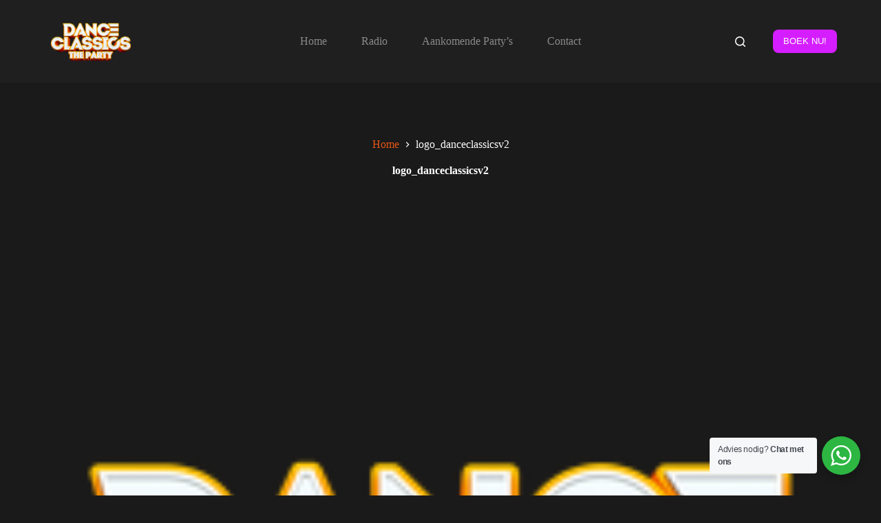

--- FILE ---
content_type: text/plain
request_url: https://www.google-analytics.com/j/collect?v=1&_v=j102&a=53559612&t=pageview&_s=1&dl=https%3A%2F%2Fwww.dance-classics.nl%2Flogo_danceclassicsv2%2F&ul=en-us%40posix&dt=logo_danceclassicsv2%20-%20Dance%20Classics%20the%20party&sr=1280x720&vp=1280x720&_u=IEBAAEABAAAAACAAI~&jid=296505348&gjid=667463786&cid=108411685.1768651208&tid=UA-91635128-1&_gid=415144600.1768651208&_r=1&_slc=1&z=2017164476
body_size: -287
content:
2,cG-2F5EHM6YPE